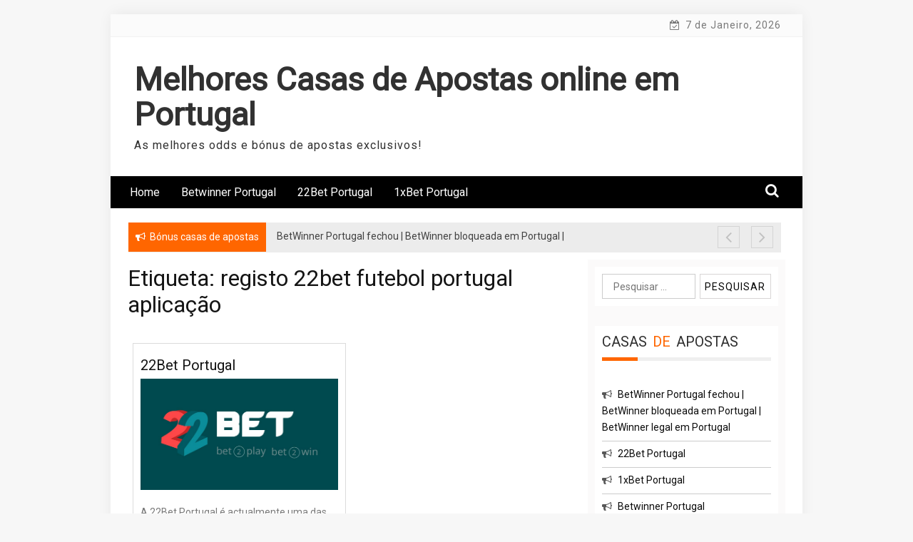

--- FILE ---
content_type: text/html; charset=UTF-8
request_url: https://www.casasdeapostasportugal.com/tag/registo-22bet-futebol-portugal-aplicacao/
body_size: 8340
content:
    <!DOCTYPE html>
    <html lang="pt-PT" prefix="og: http://ogp.me/ns#">



<head>

	        <meta charset="UTF-8">
        <meta name="viewport" content="width=device-width, initial-scale=1">
        <link rel="profile" href="https://gmpg.org/xfn/11">
        <link rel="pingback" href="https://www.casasdeapostasportugal.com/xmlrpc.php">
<title>registo 22bet futebol portugal aplicação &#8211; Melhores Casas de Apostas online em Portugal</title>
        <style type="text/css">
        /*=====COLOR OPTION=====*/

        /*Color*/
        /*----------------------------------*/
        /*background color*/ 
                  .top-header,
          .site-header{
            background-color: #ffffff;
          }
                    section.wrapper-slider .slide-pager .cycle-pager-active,
            section.wrapper-slider .slide-pager .cycle-pager-active:visited,
            section.wrapper-slider .slide-pager .cycle-pager-active:hover,
            section.wrapper-slider .slide-pager .cycle-pager-active:focus,
            section.wrapper-slider .slide-pager .cycle-pager-active:active,
            .title-divider,
            .title-divider:visited,
            .block-overlay-hover,
            .block-overlay-hover:visited,
            #gmaptoggle,
            #gmaptoggle:visited,
            .evision-back-to-top,
            .evision-back-to-top:visited,
            .search-form .search-submit,
            .search-form .search-submit:visited,
            .widget_calendar tbody a,
            .widget_calendar tbody a:visited,
            .wrap-portfolio .button.is-checked,
            .button.button-outline:hover, 
            .button.button-outline:focus, 
            .button.button-outline:active,
            .radius-thumb-holder,
            .radius-thumb-holder:before,
            .radius-thumb-holder:hover:before, 
            .radius-thumb-holder:focus:before, 
            .radius-thumb-holder:active:before,
            #pbCloseBtn:hover:before,
            .slide-pager .cycle-pager-active, 
            .slick-dots .slick-active button,
            .slide-pager span:hover,
            .featurepost .latestpost-footer .moredetail a,
            .featurepost .latestpost-footer .moredetail a:visited,
            #load-wrap,
            .back-tonav,
            .back-tonav:visited,
            .wrap-service .box-container .box-inner:hover .box-content, 
            .wrap-service .box-container .box-inner:focus .box-content,
            .top-header .noticebar .notice-title,
            .top-header .timer,
            .nav-buttons,
            .widget .widgettitle:after,
            .widget .widget-title:after,
            .main-navigation.sec-main-navigation ul li.current_page_item:before,
            .comments-area input[type="submit"],
            a.category-more:hover,
            a.category-more.odd-cat:hover,
            .button.button-outline:hover,
            .button.button-outline:focus,
            .button.button-outline:active,
            .button.button-outline:visited:hover,
            .button.button-outline:visited:focus,
            .button.button-outline:visited:active,
            .tabs-menu li.current,
            body.home.page h1.entry-title:before{
              background-color: #ff6600;
            }

            .widget-title,
            .widgettitle,
            .wrapper-slider,
            .flip-container .front,
            .flip-container .back,
            a.category-more.odd-cat:hover, a.category-more:hover,
            a.category-more{
              border-color: #ff6600; /*#2e5077*/
            }

            @media screen and (min-width: 768px){
            .main-navigation .current_page_item > a:after,
            .main-navigation .current-menu-item > a:after,
            .main-navigation .current_page_ancestor > a:after,
            .main-navigation li.active > a:after,
            .main-navigation li.active > a:after,
            .main-navigation li.active > a:after,
            .main-navigation li.current_page_parent a:after {
                background-color: #ff6600;
              }
            }

            .latestpost-footer .moredetail a,
            .latestpost-footer .moredetail a:visited,
            span.i1,
            p.card-title::first-letter,
            span.i4,
            .tagcloud a:hover,
            .tagcloud a:focus,
            .tagcloud a:before,
            .posted-on a:hover,
            .date a:hover,
            .cat-links a:hover,
            .tags-links a:hover,
            .author a:hover,
            .comments-link a:hover,
            .edit-link a:hover,
            .edit-link a:focus,
            h1 a:hover,
            h2 a:hover,
            h3 a:hover,
            h4 a:hover,
            h5 a:hover,
            h6 a:hover,
            a:active,
            a:hover,
            .card:hover .card-title,
            .site-header .wrapper-site-identity .site-title a:hover,
            .search-holder .button-search:hover, .search-holder .button-search:hover i,
            a.category-more{
              color: #ff6600 !important;
            }
                    /*Site identity / logo & tagline*/
            .site-header .wrapper-site-identity .site-branding .site-title a,
            .site-header .wrapper-site-identity .site-title a:visited,
            .site-header .wrapper-site-identity .site-branding .site-description,
            .page-inner-title .entry-header time {
              color: #313131; /*#545C68*/
            }
         
        /*Primary*/
          html, body, p, button, input, select, textarea, pre, code, kbd, tt, var, samp , .main-navigation a, search-input-holder .search-field,
          .widget .widgettitle, .widget .widget-title,.par{
          font-family: 'Roboto'; /*Lato*/
          }
         
          /*Site identity / logo & tagline*/
          .site-header .wrapper-site-identity .site-description,
          .site-header .wrapper-site-identity .site-title a, .site-header .wrapper-site-identity .site-description {
          font-family: 'Roboto' !important; /*Lato*/
          }
         
          /*Title*/
          h1, h1 a,
          h2, h2 a,
          h3, h3 a,
          h4, h4 a,
          h5, h5 a,
          h6, h6 a,
          .card p.card-title{
            font-family: 'Roboto'; /*Lato*/
          }
                </style>

    <meta property="og:locale" content="pt_PT" />
<meta property="og:type" content="object" />
<meta property="og:title" content="registo 22bet futebol portugal aplicação" />
<meta property="og:url" content="https://www.casasdeapostasportugal.com/tag/registo-22bet-futebol-portugal-aplicacao/" />
<meta property="og:site_name" content="Melhores Casas de Apostas online em Portugal" />
<meta property="og:image:width" content="1200" />
<meta property="og:image:height" content="675" />
<link rel='dns-prefetch' href='//fonts.googleapis.com' />
<link rel='dns-prefetch' href='//s.w.org' />
<link rel="alternate" type="application/rss+xml" title="Melhores Casas de Apostas online em Portugal &raquo; Feed" href="https://www.casasdeapostasportugal.com/feed/" />
<link rel="alternate" type="application/rss+xml" title="Melhores Casas de Apostas online em Portugal &raquo; Feed de comentários" href="https://www.casasdeapostasportugal.com/comments/feed/" />
<link rel="alternate" type="application/rss+xml" title="Feed de etiquetas Melhores Casas de Apostas online em Portugal &raquo; registo 22bet futebol portugal aplicação" href="https://www.casasdeapostasportugal.com/tag/registo-22bet-futebol-portugal-aplicacao/feed/" />
		<script type="text/javascript">
			window._wpemojiSettings = {"baseUrl":"https:\/\/s.w.org\/images\/core\/emoji\/12.0.0-1\/72x72\/","ext":".png","svgUrl":"https:\/\/s.w.org\/images\/core\/emoji\/12.0.0-1\/svg\/","svgExt":".svg","source":{"concatemoji":"https:\/\/www.casasdeapostasportugal.com\/wp-includes\/js\/wp-emoji-release.min.js?ver=5.3.20"}};
			!function(e,a,t){var n,r,o,i=a.createElement("canvas"),p=i.getContext&&i.getContext("2d");function s(e,t){var a=String.fromCharCode;p.clearRect(0,0,i.width,i.height),p.fillText(a.apply(this,e),0,0);e=i.toDataURL();return p.clearRect(0,0,i.width,i.height),p.fillText(a.apply(this,t),0,0),e===i.toDataURL()}function c(e){var t=a.createElement("script");t.src=e,t.defer=t.type="text/javascript",a.getElementsByTagName("head")[0].appendChild(t)}for(o=Array("flag","emoji"),t.supports={everything:!0,everythingExceptFlag:!0},r=0;r<o.length;r++)t.supports[o[r]]=function(e){if(!p||!p.fillText)return!1;switch(p.textBaseline="top",p.font="600 32px Arial",e){case"flag":return s([127987,65039,8205,9895,65039],[127987,65039,8203,9895,65039])?!1:!s([55356,56826,55356,56819],[55356,56826,8203,55356,56819])&&!s([55356,57332,56128,56423,56128,56418,56128,56421,56128,56430,56128,56423,56128,56447],[55356,57332,8203,56128,56423,8203,56128,56418,8203,56128,56421,8203,56128,56430,8203,56128,56423,8203,56128,56447]);case"emoji":return!s([55357,56424,55356,57342,8205,55358,56605,8205,55357,56424,55356,57340],[55357,56424,55356,57342,8203,55358,56605,8203,55357,56424,55356,57340])}return!1}(o[r]),t.supports.everything=t.supports.everything&&t.supports[o[r]],"flag"!==o[r]&&(t.supports.everythingExceptFlag=t.supports.everythingExceptFlag&&t.supports[o[r]]);t.supports.everythingExceptFlag=t.supports.everythingExceptFlag&&!t.supports.flag,t.DOMReady=!1,t.readyCallback=function(){t.DOMReady=!0},t.supports.everything||(n=function(){t.readyCallback()},a.addEventListener?(a.addEventListener("DOMContentLoaded",n,!1),e.addEventListener("load",n,!1)):(e.attachEvent("onload",n),a.attachEvent("onreadystatechange",function(){"complete"===a.readyState&&t.readyCallback()})),(n=t.source||{}).concatemoji?c(n.concatemoji):n.wpemoji&&n.twemoji&&(c(n.twemoji),c(n.wpemoji)))}(window,document,window._wpemojiSettings);
		</script>
		<style type="text/css">
img.wp-smiley,
img.emoji {
	display: inline !important;
	border: none !important;
	box-shadow: none !important;
	height: 1em !important;
	width: 1em !important;
	margin: 0 .07em !important;
	vertical-align: -0.1em !important;
	background: none !important;
	padding: 0 !important;
}
</style>
	<link rel='stylesheet' id='wp-block-library-css'  href='https://www.casasdeapostasportugal.com/wp-includes/css/dist/block-library/style.min.css?ver=5.3.20' type='text/css' media='all' />
<link rel='stylesheet' id='jquery-slick-css-css'  href='https://www.casasdeapostasportugal.com/wp-content/themes/onlinemag/assets/frameworks/slick/slick.css?ver=3.4.0' type='text/css' media='all' />
<link rel='stylesheet' id='jquery-slick-theme-css'  href='https://www.casasdeapostasportugal.com/wp-content/themes/onlinemag/assets/frameworks/slick/slick-theme.css?ver=3.4.0' type='text/css' media='all' />
<link rel='stylesheet' id='onlinemag-style-css'  href='https://www.casasdeapostasportugal.com/wp-content/themes/onlinemag/style.css?ver=5.3.20' type='text/css' media='all' />
<link rel='stylesheet' id='onlinemag-google-fonts-css'  href='https://fonts.googleapis.com/css?family=Roboto%7CRoboto%7CRoboto&#038;ver=5.3.20' type='text/css' media='all' />
<link rel='stylesheet' id='easy-social-share-buttons-subscribe-css'  href='https://www.casasdeapostasportugal.com/wp-content/plugins/easy-social-share-buttons3/assets/css/essb-subscribe.min.css?ver=7.0.1' type='text/css' media='all' />
<link rel='stylesheet' id='easy-social-share-buttons-css'  href='https://www.casasdeapostasportugal.com/wp-content/plugins/easy-social-share-buttons3/assets/css/easy-social-share-buttons.min.css?ver=7.0.1' type='text/css' media='all' />
<script type='text/javascript' src='https://www.casasdeapostasportugal.com/wp-includes/js/jquery/jquery.js?ver=1.12.4-wp'></script>
<script type='text/javascript' src='https://www.casasdeapostasportugal.com/wp-includes/js/jquery/jquery-migrate.min.js?ver=1.4.1'></script>
<script type='text/javascript' src='https://www.casasdeapostasportugal.com/wp-content/plugins/sticky-menu-or-anything-on-scroll/assets/js/jq-sticky-anything.min.js?ver=2.1.1'></script>
<link rel='https://api.w.org/' href='https://www.casasdeapostasportugal.com/wp-json/' />
<link rel="EditURI" type="application/rsd+xml" title="RSD" href="https://www.casasdeapostasportugal.com/xmlrpc.php?rsd" />
<link rel="wlwmanifest" type="application/wlwmanifest+xml" href="https://www.casasdeapostasportugal.com/wp-includes/wlwmanifest.xml" /> 
<meta name="generator" content="WordPress 5.3.20" />

<script async src="https://www.googletagmanager.com/gtag/js?id=UA-16697382-24"></script>
<script>
  window.dataLayer = window.dataLayer || [];
  function gtag(){dataLayer.push(arguments);}
  gtag('js', new Date());

  gtag('config', 'UA-16697382-24');
</script>

</head>

<body class="archive tag tag-registo-22bet-futebol-portugal-aplicacao tag-135 evision-right-sidebar hfeed">
    
    <div id="page" class="site container clearfix">
    <a class="skip-link screen-reader-text" href="#content">Skip to content</a>
    <div class="col-xs-12 col-sm-12 col-md-12 top-header-right">
                                <div class="timer col-md-6 col-xs-12 col-sm-6">
                7 de Janeiro, 2026            </div>
            </div>
    <header id="masthead" class="wrapper wrap-head site-header">
        <div class="wrapper wrapper-site-identity">
            <div class="container">
                <div class="row">
                    <!--<div class="col-xs-12 col-sm-12 col-md-4">-->
                    <div class="col-xs-12 col-sm-12 col-md-4" style="width:100%;">
                        <div class="site-branding">
                                                                                            <p class="site-title"><a href="https://www.casasdeapostasportugal.com/" rel="home">Melhores Casas de Apostas online em Portugal</a></p>
                                                                    <p class="site-description">As melhores odds e bónus de apostas exclusivos!</p>
                                                            
                        </div><!-- .site-branding -->
                    </div>

                </div>
            </div>
        </div>
    </header><!-- #masthead -->

    <nav class="wrapper wrap-nav">
        <div class="container">
            <div class="wrap-inner">
                <div class="sec-menu">
                    <nav id="sec-site-navigation" class="main-navigation sec-main-navigation" role="navigation" aria-label="secondary-menu">
                    
                    <div class="menu-topo-container"><ul id="primary-menu" class="primary-menu"><li id="menu-item-101" class="menu-item menu-item-type-custom menu-item-object-custom menu-item-home menu-item-101"><a href="https://www.casasdeapostasportugal.com/">Home</a></li>
<li id="menu-item-12" class="menu-item menu-item-type-post_type menu-item-object-post menu-item-12"><a href="https://www.casasdeapostasportugal.com/betwinner-portugal/">Betwinner Portugal</a></li>
<li id="menu-item-99" class="menu-item menu-item-type-post_type menu-item-object-post menu-item-99"><a href="https://www.casasdeapostasportugal.com/22bet-portugal/">22Bet Portugal</a></li>
<li id="menu-item-100" class="menu-item menu-item-type-post_type menu-item-object-post menu-item-100"><a href="https://www.casasdeapostasportugal.com/1xbet-portugal/">1xBet Portugal</a></li>
</ul></div>                    </nav><!-- #site-navigation -->
                    <div class="nav-holder">
                        <button id="sec-menu-toggle" class="menu-toggle" aria-controls="secondary-menu" aria-expanded="false"><span class="fa fa-bars"></span></button>
                        <div id="sec-site-header-menu" class="site-header-menu">
                            <div class="container">
                                <div class="row">                                   
                                    <div class="col-xs-12 col-sm-12 col-md-12">
                                        <nav id="sec-site-navigation-mobile" class="main-navigation sec-main-navigation" role="navigation" aria-label="secondary-menu">
                                        <div class="menu-topo-container"><ul id="primary-menu-mobile" class="primary-menu"><li class="menu-item menu-item-type-custom menu-item-object-custom menu-item-home menu-item-101"><a href="https://www.casasdeapostasportugal.com/">Home</a></li>
<li class="menu-item menu-item-type-post_type menu-item-object-post menu-item-12"><a href="https://www.casasdeapostasportugal.com/betwinner-portugal/">Betwinner Portugal</a></li>
<li class="menu-item menu-item-type-post_type menu-item-object-post menu-item-99"><a href="https://www.casasdeapostasportugal.com/22bet-portugal/">22Bet Portugal</a></li>
<li class="menu-item menu-item-type-post_type menu-item-object-post menu-item-100"><a href="https://www.casasdeapostasportugal.com/1xbet-portugal/">1xBet Portugal</a></li>
</ul></div>                                        </nav><!-- #site-navigation -->
                                    </div>
                                </div>
                            </div>
                        </div><!-- site-header-menu -->
                    </div>
                </div> 
                                     <div class="nav-buttons col-md-1">                        
                        
                                                    <div class="button-list">
                                <div class="search-holder">
                                  <a class="button-search button-outline" href="#">
                                    <i class="fa fa-search"></i>
                                  </a>                                
                                </div>
                            </div>                            
                                            </div>                    
                                              
            </div>
            <div class="search-form-nav" id="top-search">
                <form role="search" method="get" class="search-form" action="https://www.casasdeapostasportugal.com/">
				<label>
					<span class="screen-reader-text">Pesquisar por:</span>
					<input type="search" class="search-field" placeholder="Pesquisar &hellip;" value="" name="s" />
				</label>
				<input type="submit" class="search-submit" value="Pesquisar" />
			</form>            </div>
        </div>
    </nav>
             <header class="wrapper top-header">
            <div class="container">
                <div class="wrap-inner">
                    <div class="row">
                        <div class="col-xs-12 col-sm-9 col-md-9 top-header-left">
                            <div class="noticebar">
                                                                    <span class="notice-title">Bónus casas de apostas</span>
                                                                <div class="ticker">
                                    <div id="cycle-slideshow-ticker" class="cycle-slideshow"
                                        data-cycle-log="false"
                                        data-cycle-swipe=true
                                        data-cycle-timeout=5000
                                        data-cycle-fx=scrollVert
                                        data-cycle-speed=1000
                                        data-cycle-carousel-fluid=true
                                        data-cycle-carousel-visible=5
                                        data-cycle-pause-on-hover=true
                                        data-cycle-auto-height=container
                                        data-cycle-prev=#slide-prev-notice
                                        data-cycle-next=#slide-next-notice 
                                        data-cycle-slides="> div">
                                                                                                <div class="slide-item">
                                                        <a href="https://www.casasdeapostasportugal.com/betwinner-portugal-fechou-betwinner-bloqueada-em-portugal-betwinner-legal-em-portugal/">
                                                            <span class="notice-content">BetWinner Portugal fechou | BetWinner bloqueada em Portugal | BetWinner legal em Portugal</span>
                                                        </a>
                                                    </div>
                                                                                                    <div class="slide-item">
                                                        <a href="https://www.casasdeapostasportugal.com/22bet-portugal/">
                                                            <span class="notice-content">22Bet Portugal</span>
                                                        </a>
                                                    </div>
                                                                                                    <div class="slide-item">
                                                        <a href="https://www.casasdeapostasportugal.com/1xbet-portugal/">
                                                            <span class="notice-content">1xBet Portugal</span>
                                                        </a>
                                                    </div>
                                                                                                    <div class="slide-item">
                                                        <a href="https://www.casasdeapostasportugal.com/betwinner-portugal/">
                                                            <span class="notice-content">Betwinner Portugal</span>
                                                        </a>
                                                    </div>
                                                                                                    <div class="slide-item">
                                                        <a href="https://www.casasdeapostasportugal.com/aplicacao-1xbet-deixou-de-funcionar/">
                                                            <span class="notice-content">Aplicação 1xBet deixou de funcionar</span>
                                                        </a>
                                                    </div>
                                                                                        </div>
                                    <div class="cycle-pager" id="slide-pager"></div>
                                </div>
                            </div>                            
                        </div>   
                         <div class="controls col-md-1 hidden-xs">
                            <a href="#" id="slide-prev-notice"><i class="fa fa-angle-left"></i></a>
                            <a href="#" id="slide-next-notice"><i class="fa fa-angle-right"></i></a>
                      </div>                   
                    </div>
                </div>
            </div>
        </header>
                            
    <section class="wrapper">
        <div id="content" class="site-content">

	<div id="primary" class="content-area">
		<main id="main" class="site-main" role="main">
					<div class="wrapper page-inner-title">
				<div class="container">
				    <div class="row">
				        <div class="col-md-12 col-sm-12 col-xs-12">
							<header class="entry-header">
								<div class="inner-banner-overlay">
									<h1 class="entry-title">Etiqueta: registo 22bet futebol portugal aplicação</h1>								</div>
							</header><!-- .entry-header -->
				        </div>
				    </div>
				</div>
			</div>
		
						
			<div class="content-start"><article id="post-69" class="post-69 post type-post status-publish format-standard has-post-thumbnail hentry category-apostas-desportivas category-bonus-de-apostas tag-22bet tag-22bet-apk tag-22bet-aplicacao tag-22bet-aplicacao-no-android tag-22bet-app tag-22bet-bonus tag-22bet-bonus-130-euros tag-22bet-bonus-130-euros-aplicacao-portugal tag-22bet-bonus-130-euros-app tag-22bet-bonus-130-euros-portugal-aplicacao tag-22bet-bonus-130-euros-portugal-gratis tag-22bet-bonus-130-euros-portugal-no-telemovel tag-22bet-e-legal tag-22bet-em-bonus-130-euros tag-22bet-em-bonus-130-euros-na-net tag-22bet-login tag-22bet-mobile tag-22bet-na-net tag-22bet-no-telemovel tag-22bet-portugal tag-22bet-portugal-android tag-22bet-portugal-aplicacao tag-22bet-portugal-aplicacao-bonus-130-euros tag-22bet-portugal-aplicacao-em-bonus-130-euros tag-22bet-portugal-aplicacao-em-bonus-130-euros-no-telemovel tag-22bet-portugal-app tag-22bet-portugal-bonus-130-euros tag-22bet-portugal-bonus-130-euros-aplicacao tag-22bet-portugal-no-telemovel tag-22bet-portugal-stream tag-22bet-pt tag-22bet-stream tag-22bet1-com tag-22bet3 tag-22bet4 tag-22bet6 tag-22bet7 tag-22bet8 tag-aceder-22bet tag-aceder-22bet-aplicacao tag-aceder-22bet-aplicacao-portugal tag-aceder-22bet-em-bonus-130-euros tag-aceder-22bet-na-net tag-apostas-22bet tag-como-aceder-22bet-aplicacao-no-pc tag-como-aceder-22bet-aplicacao-no-tablet tag-como-aceder-22bet-aplicacao-no-telemovel tag-como-aceder-22bet-aplicacao-portugal tag-melhor-site-para-apostas-futebol tag-registo-22bet tag-registo-22bet-aplicacao tag-registo-22bet-com-bonus-130-euros tag-registo-22bet-com-bonus-130-euros-aplicacao tag-registo-22bet-com-bonus-130-euros-portugal tag-registo-22bet-futebol tag-registo-22bet-futebol-portugal tag-registo-22bet-futebol-portugal-aplicacao tag-registro-22bet tag-stream-22bet">
 <div class="wrapper-grid">
	<header class="entry-header">
		<h2 class="entry-title"><a href="https://www.casasdeapostasportugal.com/22bet-portugal/" rel="bookmark">22Bet Portugal</a></h2>			<div class="entry-meta">
				<span class="posted-on">On <a href="https://www.casasdeapostasportugal.com/2020/03/21/" rel="bookmark"><time class="entry-date published" datetime="2020-03-21T03:37:57+00:00">21 de Março, 2020</time><time class="updated" datetime="2020-05-13T02:38:50+00:00">13 de Maio, 2020</time></a></span><span class="byline"> By <span class="author vcard"><a class="url fn n" href="https://www.casasdeapostasportugal.com/author/webmaster/">Webmaster</a></span></span>			</div><!-- .entry-meta -->
			</header><!-- .entry-header -->

	<div class="entry-content">
		<div class='image-full'><a href="https://www.casasdeapostasportugal.com/22bet-portugal/"><img width="1200" height="675" src="https://www.casasdeapostasportugal.com/wp-content/uploads/2020/03/22bet-portugal-android-ios-app-apk-apostas-desportivas.jpg" class="attachment-full size-full wp-post-image" alt="" srcset="https://www.casasdeapostasportugal.com/wp-content/uploads/2020/03/22bet-portugal-android-ios-app-apk-apostas-desportivas.jpg 1200w, https://www.casasdeapostasportugal.com/wp-content/uploads/2020/03/22bet-portugal-android-ios-app-apk-apostas-desportivas-300x169.jpg 300w, https://www.casasdeapostasportugal.com/wp-content/uploads/2020/03/22bet-portugal-android-ios-app-apk-apostas-desportivas-1024x576.jpg 1024w, https://www.casasdeapostasportugal.com/wp-content/uploads/2020/03/22bet-portugal-android-ios-app-apk-apostas-desportivas-768x432.jpg 768w" sizes="(max-width: 1200px) 100vw, 1200px" /></a></div><p>A 22Bet Portugal é actualmente uma das melhores opções a operar no nosso país, no que diz respeito às apostas desportivas e casino online. A 22Bet online só apareceu no mercado online em Portugal em 2017, mas tem vindo a ganhar terreno face a outras casas de apostas, principalmente em [&hellip;]</p>
			</div><!-- .entry-content -->

	<footer class="entry-footer">
		<span class="cat-links"><a href="https://www.casasdeapostasportugal.com/category/apostas-desportivas/" rel="category tag">Apostas desportivas</a> <a href="https://www.casasdeapostasportugal.com/category/bonus-de-apostas/" rel="category tag">Bónus de Apostas</a></span><span class="tags-links" > <B>TAGS:</B> <a href="https://www.casasdeapostasportugal.com/tag/22bet/" rel="tag">22bet</a><a href="https://www.casasdeapostasportugal.com/tag/22bet-apk/" rel="tag">22bet apk</a><a href="https://www.casasdeapostasportugal.com/tag/22bet-aplicacao/" rel="tag">22bet aplicação</a><a href="https://www.casasdeapostasportugal.com/tag/22bet-aplicacao-no-android/" rel="tag">22bet aplicação no android</a><a href="https://www.casasdeapostasportugal.com/tag/22bet-app/" rel="tag">22bet app</a><a href="https://www.casasdeapostasportugal.com/tag/22bet-bonus/" rel="tag">22bet bónus</a><a href="https://www.casasdeapostasportugal.com/tag/22bet-bonus-130-euros/" rel="tag">22bet bónus 130 euros</a><a href="https://www.casasdeapostasportugal.com/tag/22bet-bonus-130-euros-aplicacao-portugal/" rel="tag">22bet bónus 130 euros aplicação portugal</a><a href="https://www.casasdeapostasportugal.com/tag/22bet-bonus-130-euros-app/" rel="tag">22bet bónus 130 euros app</a><a href="https://www.casasdeapostasportugal.com/tag/22bet-bonus-130-euros-portugal-aplicacao/" rel="tag">22bet bónus 130 euros portugal aplicação</a><a href="https://www.casasdeapostasportugal.com/tag/22bet-bonus-130-euros-portugal-gratis/" rel="tag">22bet bónus 130 euros portugal grátis</a><a href="https://www.casasdeapostasportugal.com/tag/22bet-bonus-130-euros-portugal-no-telemovel/" rel="tag">22bet bónus 130 euros portugal no telemóvel</a><a href="https://www.casasdeapostasportugal.com/tag/22bet-e-legal/" rel="tag">22bet é legal</a><a href="https://www.casasdeapostasportugal.com/tag/22bet-em-bonus-130-euros/" rel="tag">22bet em bónus 130 euros</a><a href="https://www.casasdeapostasportugal.com/tag/22bet-em-bonus-130-euros-na-net/" rel="tag">22bet em bónus 130 euros na net</a><a href="https://www.casasdeapostasportugal.com/tag/22bet-login/" rel="tag">22bet login</a><a href="https://www.casasdeapostasportugal.com/tag/22bet-mobile/" rel="tag">22bet mobile</a><a href="https://www.casasdeapostasportugal.com/tag/22bet-na-net/" rel="tag">22bet na net</a><a href="https://www.casasdeapostasportugal.com/tag/22bet-no-telemovel/" rel="tag">22bet no telemóvel</a><a href="https://www.casasdeapostasportugal.com/tag/22bet-portugal/" rel="tag">22bet portugal</a><a href="https://www.casasdeapostasportugal.com/tag/22bet-portugal-android/" rel="tag">22bet portugal android</a><a href="https://www.casasdeapostasportugal.com/tag/22bet-portugal-aplicacao/" rel="tag">22bet portugal aplicação</a><a href="https://www.casasdeapostasportugal.com/tag/22bet-portugal-aplicacao-bonus-130-euros/" rel="tag">22bet portugal aplicação bónus 130 euros</a><a href="https://www.casasdeapostasportugal.com/tag/22bet-portugal-aplicacao-em-bonus-130-euros/" rel="tag">22bet portugal aplicação em bónus 130 euros</a><a href="https://www.casasdeapostasportugal.com/tag/22bet-portugal-aplicacao-em-bonus-130-euros-no-telemovel/" rel="tag">22bet portugal aplicação em bónus 130 euros no telemóvel</a><a href="https://www.casasdeapostasportugal.com/tag/22bet-portugal-app/" rel="tag">22bet portugal app</a><a href="https://www.casasdeapostasportugal.com/tag/22bet-portugal-bonus-130-euros/" rel="tag">22bet portugal bónus 130 euros</a><a href="https://www.casasdeapostasportugal.com/tag/22bet-portugal-bonus-130-euros-aplicacao/" rel="tag">22bet portugal bónus 130 euros aplicação</a><a href="https://www.casasdeapostasportugal.com/tag/22bet-portugal-no-telemovel/" rel="tag">22bet portugal no telemóvel</a><a href="https://www.casasdeapostasportugal.com/tag/22bet-portugal-stream/" rel="tag">22bet portugal stream</a><a href="https://www.casasdeapostasportugal.com/tag/22bet-pt/" rel="tag">22bet pt</a><a href="https://www.casasdeapostasportugal.com/tag/22bet-stream/" rel="tag">22bet stream</a><a href="https://www.casasdeapostasportugal.com/tag/22bet1-com/" rel="tag">22bet1.com</a><a href="https://www.casasdeapostasportugal.com/tag/22bet3/" rel="tag">22bet3</a><a href="https://www.casasdeapostasportugal.com/tag/22bet4/" rel="tag">22bet4</a><a href="https://www.casasdeapostasportugal.com/tag/22bet6/" rel="tag">22bet6</a><a href="https://www.casasdeapostasportugal.com/tag/22bet7/" rel="tag">22bet7</a><a href="https://www.casasdeapostasportugal.com/tag/22bet8/" rel="tag">22bet8</a><a href="https://www.casasdeapostasportugal.com/tag/aceder-22bet/" rel="tag">aceder 22bet</a><a href="https://www.casasdeapostasportugal.com/tag/aceder-22bet-aplicacao/" rel="tag">aceder 22bet aplicação</a><a href="https://www.casasdeapostasportugal.com/tag/aceder-22bet-aplicacao-portugal/" rel="tag">aceder 22bet aplicação portugal</a><a href="https://www.casasdeapostasportugal.com/tag/aceder-22bet-em-bonus-130-euros/" rel="tag">aceder 22bet em bónus 130 euros</a><a href="https://www.casasdeapostasportugal.com/tag/aceder-22bet-na-net/" rel="tag">aceder 22bet na net</a><a href="https://www.casasdeapostasportugal.com/tag/apostas-22bet/" rel="tag">apostas 22bet</a><a href="https://www.casasdeapostasportugal.com/tag/como-aceder-22bet-aplicacao-no-pc/" rel="tag">como aceder 22bet aplicação no pc</a><a href="https://www.casasdeapostasportugal.com/tag/como-aceder-22bet-aplicacao-no-tablet/" rel="tag">como aceder 22bet aplicação no tablet</a><a href="https://www.casasdeapostasportugal.com/tag/como-aceder-22bet-aplicacao-no-telemovel/" rel="tag">como aceder 22bet aplicação no telemovel</a><a href="https://www.casasdeapostasportugal.com/tag/como-aceder-22bet-aplicacao-portugal/" rel="tag">como aceder 22bet aplicação portugal</a><a href="https://www.casasdeapostasportugal.com/tag/melhor-site-para-apostas-futebol/" rel="tag">melhor-site-para-apostas-futebol</a><a href="https://www.casasdeapostasportugal.com/tag/registo-22bet/" rel="tag">registo 22bet</a><a href="https://www.casasdeapostasportugal.com/tag/registo-22bet-aplicacao/" rel="tag">registo 22bet aplicação</a><a href="https://www.casasdeapostasportugal.com/tag/registo-22bet-com-bonus-130-euros/" rel="tag">registo 22bet com bónus 130 euros</a><a href="https://www.casasdeapostasportugal.com/tag/registo-22bet-com-bonus-130-euros-aplicacao/" rel="tag">registo 22bet com bónus 130 euros aplicação</a><a href="https://www.casasdeapostasportugal.com/tag/registo-22bet-com-bonus-130-euros-portugal/" rel="tag">registo 22bet com bónus 130 euros portugal</a><a href="https://www.casasdeapostasportugal.com/tag/registo-22bet-futebol/" rel="tag">registo 22bet futebol</a><a href="https://www.casasdeapostasportugal.com/tag/registo-22bet-futebol-portugal/" rel="tag">registo 22bet futebol portugal</a><a href="https://www.casasdeapostasportugal.com/tag/registo-22bet-futebol-portugal-aplicacao/" rel="tag">registo 22bet futebol portugal aplicação</a><a href="https://www.casasdeapostasportugal.com/tag/registro-22bet/" rel="tag">registro 22bet</a><a href="https://www.casasdeapostasportugal.com/tag/stream-22bet/" rel="tag">stream 22bet</a></span>	</footer><!-- .entry-footer -->
	</div>
</article><!-- #post-## --></div>
		</main><!-- #main -->
	</div><!-- #primary -->


<aside id="secondary" class="widget-area" role="complementary">
	<section id="search-2" class="widget widget_search"><form role="search" method="get" class="search-form" action="https://www.casasdeapostasportugal.com/">
				<label>
					<span class="screen-reader-text">Pesquisar por:</span>
					<input type="search" class="search-field" placeholder="Pesquisar &hellip;" value="" name="s" />
				</label>
				<input type="submit" class="search-submit" value="Pesquisar" />
			</form></section>		<section id="recent-posts-2" class="widget widget_recent_entries">		<h2 class="widget-title">Casas de apostas</h2>		<ul>
											<li>
					<a href="https://www.casasdeapostasportugal.com/betwinner-portugal-fechou-betwinner-bloqueada-em-portugal-betwinner-legal-em-portugal/">BetWinner Portugal fechou | BetWinner bloqueada em Portugal | BetWinner legal em Portugal</a>
									</li>
											<li>
					<a href="https://www.casasdeapostasportugal.com/22bet-portugal/">22Bet Portugal</a>
									</li>
											<li>
					<a href="https://www.casasdeapostasportugal.com/1xbet-portugal/">1xBet Portugal</a>
									</li>
											<li>
					<a href="https://www.casasdeapostasportugal.com/betwinner-portugal/">Betwinner Portugal</a>
									</li>
											<li>
					<a href="https://www.casasdeapostasportugal.com/aplicacao-1xbet-deixou-de-funcionar/">Aplicação 1xBet deixou de funcionar</a>
									</li>
					</ul>
		</section></aside><!-- #secondary -->
        </div><!-- #content -->
    </section>
        <!-- *****************************************
             Footer section starts
    ****************************************** -->
    <footer class="wrapper wrap-footer">
     
        <!-- footer site info -->
        <section id="colophon" class="wrapper site-footer" role="contentinfo">
            <div class="container">
                <div class="row">
                    <div class="xs-12 col-sm-6 col-md-6">
                        <div class="site-info">
                            Copyright © 2020 casasdeapostasportugal.com                                                                                    </div><!-- .site-info -->
                    </div>
                                    </div>
            </div>
        </section><!-- #colophon -->     

    </footer><!-- #colophon -->
    <!-- *****************************************
             Footer section ends
    ****************************************** -->
                    <a id="gotop" class="evision-back-to-top" href="#page"><i class="fa fa-angle-up"></i></a>
            </div><!-- #page -->
    <script type='text/javascript'>
/* <![CDATA[ */
var sticky_anything_engage = {"element":".pubsid","topspace":"5","minscreenwidth":"0","maxscreenwidth":"999999","zindex":"1","legacymode":"","dynamicmode":"","debugmode":"","pushup":"","adminbar":"1"};
/* ]]> */
</script>
<script type='text/javascript' src='https://www.casasdeapostasportugal.com/wp-content/plugins/sticky-menu-or-anything-on-scroll/assets/js/stickThis.js?ver=2.1.1'></script>
<script type='text/javascript' src='https://www.casasdeapostasportugal.com/wp-content/themes/onlinemag/assets/js/modernizr.min.js?ver=2.8.3'></script>
<script type='text/javascript' src='https://www.casasdeapostasportugal.com/wp-content/themes/onlinemag/assets/frameworks/jquery.easing/jquery.easing.js?ver=0.3.6'></script>
<script type='text/javascript' src='https://www.casasdeapostasportugal.com/wp-content/themes/onlinemag/assets/frameworks/slick/slick.min.js?ver=1.6.0'></script>
<script type='text/javascript' src='https://www.casasdeapostasportugal.com/wp-content/themes/onlinemag/assets/frameworks/waypoints/jquery.waypoints.min.js?ver=4.0.0'></script>
<script type='text/javascript' src='https://www.casasdeapostasportugal.com/wp-content/themes/onlinemag/assets/frameworks/cycle2/jquery.cycle2.js?ver=2.1.6'></script>
<script type='text/javascript' src='https://www.casasdeapostasportugal.com/wp-content/themes/onlinemag/assets/js/evision-custom.js?ver=5.3.20'></script>
<script type='text/javascript' src='https://www.casasdeapostasportugal.com/wp-content/themes/onlinemag/js/skip-link-focus-fix.js?ver=20151215'></script>
<script type='text/javascript' src='https://www.casasdeapostasportugal.com/wp-content/plugins/easy-social-share-buttons3/assets/js/essb-core.min.js?ver=7.0.1'></script>
<script type='text/javascript'>
var essb_settings = {"ajax_url":"https:\/\/www.casasdeapostasportugal.com\/wp-admin\/admin-ajax.php","essb3_nonce":"94a0ff3f10","essb3_plugin_url":"https:\/\/www.casasdeapostasportugal.com\/wp-content\/plugins\/easy-social-share-buttons3","essb3_stats":false,"essb3_ga":false,"blog_url":"https:\/\/www.casasdeapostasportugal.com\/","post_id":"69"};
</script>
<script type='text/javascript' src='https://www.casasdeapostasportugal.com/wp-includes/js/wp-embed.min.js?ver=5.3.20'></script>
<script type="text/javascript"></script><!-- Start of  Zendesk Widget script -->
<script type="text/javascript">
  window.zESettings = {
    webWidget: {
      chat: {
        menuOptions: {
          emailTranscript: false
        }
      }
    }
  };
</script>
<script id="ze-snippet" src="https://static.zdassets.com/ekr/snippet.js?key=d11abe17-e85b-4a56-b99f-bd6edf5ae7ea"> </script>
<!-- End of  Zendesk Widget script -->
<script type="text/javascript">var _Hasync= _Hasync|| [];
_Hasync.push(['Histats.start', '1,2929321,4,0,0,0,00010000']);
_Hasync.push(['Histats.fasi', '1']);
_Hasync.push(['Histats.track_hits', '']);
(function() {
var hs = document.createElement('script'); hs.type = 'text/javascript'; hs.async = true;
hs.src = ('//s10.histats.com/js15_as.js');
(document.getElementsByTagName('head')[0] || document.getElementsByTagName('body')[0]).appendChild(hs);
})();</script>
<noscript><a href="/" target="_blank"><img  src="//sstatic1.histats.com/0.gif?2929321&101" alt="javascript hit counter" border="0"></a></noscript>
<script defer src="https://static.cloudflareinsights.com/beacon.min.js/vcd15cbe7772f49c399c6a5babf22c1241717689176015" integrity="sha512-ZpsOmlRQV6y907TI0dKBHq9Md29nnaEIPlkf84rnaERnq6zvWvPUqr2ft8M1aS28oN72PdrCzSjY4U6VaAw1EQ==" data-cf-beacon='{"version":"2024.11.0","token":"f074735f2f90432799d1286dc02b4570","r":1,"server_timing":{"name":{"cfCacheStatus":true,"cfEdge":true,"cfExtPri":true,"cfL4":true,"cfOrigin":true,"cfSpeedBrain":true},"location_startswith":null}}' crossorigin="anonymous"></script>
</body>
</html>